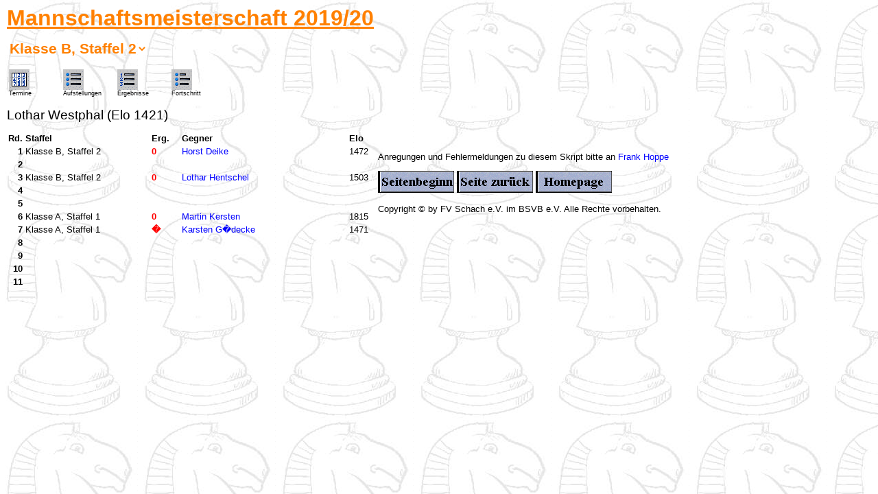

--- FILE ---
content_type: text/html; charset=UTF-8
request_url: https://fvschach.de/2019_20/mm/player.php?id=05&verein=69&brett=0311
body_size: 7630
content:
<!DOCTYPE HTML PUBLIC "-//W3C//DTD HTML 4.0 Transitional//EN">
<html>
<head>
<title>MM 2019/20 Karteikarte</title>
<link rel="stylesheet" type="text/css" href="templates/style.css">
<script language="JavaScript" src="templates/overlib.js" type="text/javascript"></script>
<script language="JavaScript" src="templates/fv.js" type="text/javascript"></script>
<script type="text/javascript">
<!--
var ol_width="160";
var ol_border="2";
var ol_bgcolor="#000080";
var ol_fgcolor="#EEE8AA";
function formHandler() {
  var URL = document.ligaform.ligasite.options[document.ligaform.ligasite.selectedIndex].value;
  window.location.href = URL;
}
//-->
</script>
</head>
<body background="/bilder/backnigh.jpg" bgcolor="#FFFFFF">
<p>
<a name="start">
<p><font color="#FF8000" size="6"><strong><u>Mannschaftsmeisterschaft 2019/20</u></strong></font></p>
<form name="ligaform">
<select name="ligasite" size="1" onChange="formHandler()" class="ligaauswahl">
<option value="/2019_20/mm/player.php?id=01" class="ligaauswahl">Landesliga</option><option value="/2019_20/mm/player.php?id=02" class="ligaauswahl">Klasse A, Staffel 1</option><option value="/2019_20/mm/player.php?id=03" class="ligaauswahl">Klasse A, Staffel 2</option><option value="/2019_20/mm/player.php?id=04" class="ligaauswahl">Klasse B, Staffel 1</option><option selected value="" class="ligaauswahl">Klasse B, Staffel 2</option><option value="/2019_20/mm/player.php?id=06" class="ligaauswahl">Klasse C</option>
</select>
</form>
<p>
<table>
  <tr>
    <td width="75"><a href="termine.php?id=05" onfocus="if(this.blur)this.blur()" onmouseover="return overlib('Termine');" onmouseout="return nd();"><img src="images/termine.gif" border="0"></a><br><span class="klein">Termine</span></td>
    <td width="75"><a href="team.php?id=05" onfocus="if(this.blur)this.blur()" onmouseover="return overlib('Aufstellungen');" onmouseout="return nd();"><img src="images/aufstellungen.gif" border="0"></a><br><span class="klein">Aufstellungen</span></td>
    <td width="75"><a href="ergebnis.php?id=05" onfocus="if(this.blur)this.blur()" onmouseover="return overlib('Tabelle und Ergebnisse');" onmouseout="return nd();"><img src="images/tabelle.gif" border="0"></a><br><span class="klein">Ergebnisse</span></td>
    <td width="75"><a href="fortschritt.php?id=05" onfocus="if(this.blur)this.blur()" onmouseover="return overlib('Fortschrittstabellen der Spieler');" onmouseout="return nd();"><img src="images/fortschritt.gif" border="0"></a><br><span class="klein">Fortschritt</span></td>
  </tr>
</table>
</p><span style="font-size:14pt;">    Lothar                          Westphal (Elo 1421)</span>
<p>
<table border="0" align="left" cellpadding="2" cellspacing="0">
  <tr style="font-weight:bold;">
    <td valign="top" width="20">Rd.</td>
    <td valign="top" width="180">Staffel</td>
    <td valign="top" width="40">Erg.</td>
    <td valign="top" width="240">Gegner</td>
    <td valign="top" width="40">Elo</td>
  </tr><tr>
    <td valign="top" width="20" align="right" style="font-weight:bold;">1</td>
    <td valign="top" width="180">Klasse B, Staffel 2</td>
    <td valign="top" width="40" style="font-weight:bold; color:red;">0</td>
    <td valign="top" width="240"><a href="player.php?id=05&verein=52&brett=0108">    Horst                              Deike</a></td>
    <td valign="top" width="40">1472</td>
  </tr><tr>
    <td valign="top" width="20" align="right" style="font-weight:bold;">2</td>
    <td valign="top" width="180"></td>
    <td valign="top" width="40" style="font-weight:bold; color:red;"></td>
    <td valign="top" width="240"><a href="player.php?id=05&verein=&brett="></a></td>
    <td valign="top" width="40"></td>
  </tr><tr>
    <td valign="top" width="20" align="right" style="font-weight:bold;">3</td>
    <td valign="top" width="180">Klasse B, Staffel 2</td>
    <td valign="top" width="40" style="font-weight:bold; color:red;">0</td>
    <td valign="top" width="240"><a href="player.php?id=05&verein=A7&brett=0508">    Lothar                         Hentschel</a></td>
    <td valign="top" width="40">1503</td>
  </tr><tr>
    <td valign="top" width="20" align="right" style="font-weight:bold;">4</td>
    <td valign="top" width="180"></td>
    <td valign="top" width="40" style="font-weight:bold; color:red;"></td>
    <td valign="top" width="240"><a href="player.php?id=05&verein=&brett="></a></td>
    <td valign="top" width="40"></td>
  </tr><tr>
    <td valign="top" width="20" align="right" style="font-weight:bold;">5</td>
    <td valign="top" width="180"></td>
    <td valign="top" width="40" style="font-weight:bold; color:red;"></td>
    <td valign="top" width="240"><a href="player.php?id=05&verein=&brett="></a></td>
    <td valign="top" width="40"></td>
  </tr><tr>
    <td valign="top" width="20" align="right" style="font-weight:bold;">6</td>
    <td valign="top" width="180">Klasse A, Staffel 1</td>
    <td valign="top" width="40" style="font-weight:bold; color:red;">0</td>
    <td valign="top" width="240"><a href="player.php?id=05&verein=78&brett=0109">    Martin                           Kersten</a></td>
    <td valign="top" width="40">1815</td>
  </tr><tr>
    <td valign="top" width="20" align="right" style="font-weight:bold;">7</td>
    <td valign="top" width="180">Klasse A, Staffel 1</td>
    <td valign="top" width="40" style="font-weight:bold; color:red;">�</td>
    <td valign="top" width="240"><a href="player.php?id=05&verein=98&brett=0309">    Karsten                          G�decke</a></td>
    <td valign="top" width="40">1471</td>
  </tr><tr>
    <td valign="top" width="20" align="right" style="font-weight:bold;">8</td>
    <td valign="top" width="180"></td>
    <td valign="top" width="40" style="font-weight:bold; color:red;"></td>
    <td valign="top" width="240"><a href="player.php?id=05&verein=&brett="></a></td>
    <td valign="top" width="40"></td>
  </tr><tr>
    <td valign="top" width="20" align="right" style="font-weight:bold;">9</td>
    <td valign="top" width="180"></td>
    <td valign="top" width="40" style="font-weight:bold; color:red;"></td>
    <td valign="top" width="240"><a href="player.php?id=05&verein=&brett="></a></td>
    <td valign="top" width="40"></td>
  </tr><tr>
    <td valign="top" width="20" align="right" style="font-weight:bold;">10</td>
    <td valign="top" width="180"></td>
    <td valign="top" width="40" style="font-weight:bold; color:red;"></td>
    <td valign="top" width="240"><a href="player.php?id=05&verein=&brett="></a></td>
    <td valign="top" width="40"></td>
  </tr><tr>
    <td valign="top" width="20" align="right" style="font-weight:bold;">11</td>
    <td valign="top" width="180"></td>
    <td valign="top" width="40" style="font-weight:bold; color:red;"></td>
    <td valign="top" width="240"><a href="player.php?id=05&verein=&brett="></a></td>
    <td valign="top" width="40"></td>
  </tr></table>
</p>
<br clear="all"><p>Anregungen und Fehlermeldungen zu diesem Skript bitte an <a href="mailto:dwz-sachbearbeiter@fvschach.de?subject=MM-Skript">Frank Hoppe</a></p>
<a href="#start"><img height="32" alt="Zur�ck zum Seitenbeginn" src="/bilder/toppage.gif" width="111" border="0"></a>
<a href="javascript:history.back();"><img height="32" alt="Zur�ck zur vorherigen Seite" src="/bilder/lastpage.gif" width="111" border="0"></a>
<a href="/pages.htm"><img height="32" alt="Zur�ck zur Homepage" src="/bilder/homepage.gif" width="111" border="0"></a>
<p>Copyright &copy; by FV Schach e.V. im BSVB e.V. Alle Rechte vorbehalten.</p>
<div id="overDiv" style="position:absolute; visibility:hidden; z-index:10;"></div>
</body></html>

--- FILE ---
content_type: text/css
request_url: https://fvschach.de/2019_20/mm/templates/style.css
body_size: 5152
content:
/* ================================================================
   Standard-Tags
   ================================================================ */
body {
  font-weight                : normal;
  font-family                : Verdana,Arial,Helvetica;
  font-size                  : 10pt;
  color                      : #000000;
  margin-left                : 10px;
  scrollbar-base-color       : #8C8CC6;
  scrollbar-3dlight-color    : #FFFFFF;
  scrollbar-arrow-color      : #FFFFFF;
  scrollbar-darkshadow-color : #000000;
  scrollbar-face-color       : #8C8CC6;
  scrollbar-highlight-color  : #414E69;
  scrollbar-shadow-color     : #000000;
  scrollbar-track-color      : #ACACE6;
  background-color           : #ffffff;
}
a:link {
  color                      : #0000FF;
  font-style                 : normal;
  text-decoration            : none;
}
a:visited { 
  color                      : #0000A4;
  font-style                 : normal;
  text-decoration            : none;
}
a:active { }
a:hover {
  color                      : #00A0F0;
  text-decoration            : none;
}

th {
  font-family                : Arial,Helvetica,sans-serif;
  font-size                  : 10pt;
  font-weight                : bold;
  text-align                 : left;
}
td {
  font-family                : Verdana,Arial,Helvetica,sans-serif;
  font-size                  : 10pt;
}
p {
  font-family                : Verdana,Arial,Helvetica,sans-serif;
  font-size                  : 10pt;
  color                      : #000000;
}

td.rundespieler {
	padding-left               : 3px;
	padding-right              : 3px;
}
  
td.ergspieler {
	padding-left               : 3px;
	padding-right              : 3px;
}

h1,h2,h3,h4,h5,h6 {
	font-weight                : bold;
	background                 : none transparent scroll repeat 0% 0%;
	padding-bottom             : 0.17em;
	margin                     : 0px;
	color                      : #FF8000;
	text-decoration            : underline;
	padding-top                : 0.5em;
  font-family                : Arial,Verdana,Helvetica,Sans-serif;
}
ul {
	padding-left               : 10px;
	margin                     : 2px;
	list-style-type            : none;
}
li {
	background-position        : 0px 3px;
	padding-left               : 15px;
	background-image           : url(/images/web/bullet.png);
	line-height                : 16px;
	padding-top                : 0px;
	padding-bottom             : 2px;
	background-repeat          : no-repeat;
}
i {
  color                      : #00302F; 
}
/* ================================================================
   Kreuztabellen 
   ================================================================ */
.kreuztabelle {
  border-right               : 1px solid #B0B0B0;
  border-bottom              : 1px solid #B0B0B0;
}
.kreuztabelle_links {
  border-right               : 1px solid #B0B0B0;
}
.kreuztabelle_oben {
  border-bottom              : 1px solid #B0B0B0;
}

/* ================================================================
   Auswahl der Staffel 
   ================================================================ */
select.ligaauswahl {
  font-size                  : 16pt; 
  font-family                : Arial; 
	background                 : none transparent scroll repeat 0% 0%;
  color                      : #ff8000;
  border-right               : #999999 0px solid;
  border-top                 : #999999 0px solid;
  border-left                : #999999 0px solid;
  border-bottom              : #999999 0px solid;
  font-weight                : bold;
} 

option.ligaauswahl {
  font-size                  : 16pt; 
  font-family                : Arial; 
	background                 : white;
  color                      : #ff8000;
  font-weight                : bold;
} 

/* ================================================================
   class.form.php
   ================================================================ */
.formrahmen1 {
  margin                     : 0px;
  padding                    : 0px;
  border                     : 1px solid #C0C0C0;
  background-color           : #D5D5D5;
}
.formrahmen2 {
  width                      : 100%;
  margin                     : 2px;
  padding                    : 0px;
  border                     : 0px solid #0004AE;
  background-color           : #D5D5D5;
}
.formtitel {
  background-color           : #C0C0C0;
  color                      : #404000;
  font-family                : Verdana,Arial;
  font-size                  : 10pt;
  font-weight                : bold;
}
.forminput {
  border-right               : #999999 1px solid;
  border-top                 : #999999 1px solid;
  margin-top                 : 2px;
  margin-bottom              : 2px;
  font-family                : Verdana,Arial;
  border-left                : #999999 1px solid;
  color                      : black;
  border-bottom              : #999999 1px solid;
  background-color           : #eeeeee;
}
.formhinweis {
  font-size                  : 9pt;
  font-weight                : bold;
}
.formtext {
  background-color           : #C5C5C5;
  color                      : black;
}
.formblank {
  font-size                  : 8pt;
  font-weight                : normal;
}

.klein {
  font-size                  : 9px;
  font-weight                : normal;
}



--- FILE ---
content_type: text/javascript
request_url: https://fvschach.de/2019_20/mm/templates/fv.js
body_size: 176
content:
function fenster(popupURL,breite,hoehe) 
{ 
  top.name = "main_window"; 
  var popup = window.open(popupURL,'bsvpop','width='+breite+',height='+hoehe+',top=0,left=0,scrollbars=yes,resizable=0,status=0');
  if( navigator.appName.substring(0,8) == "Netscape" ) 
  { 
    popup.location = popupURL; 
    popup.opener = self; 
  } 
} 
 